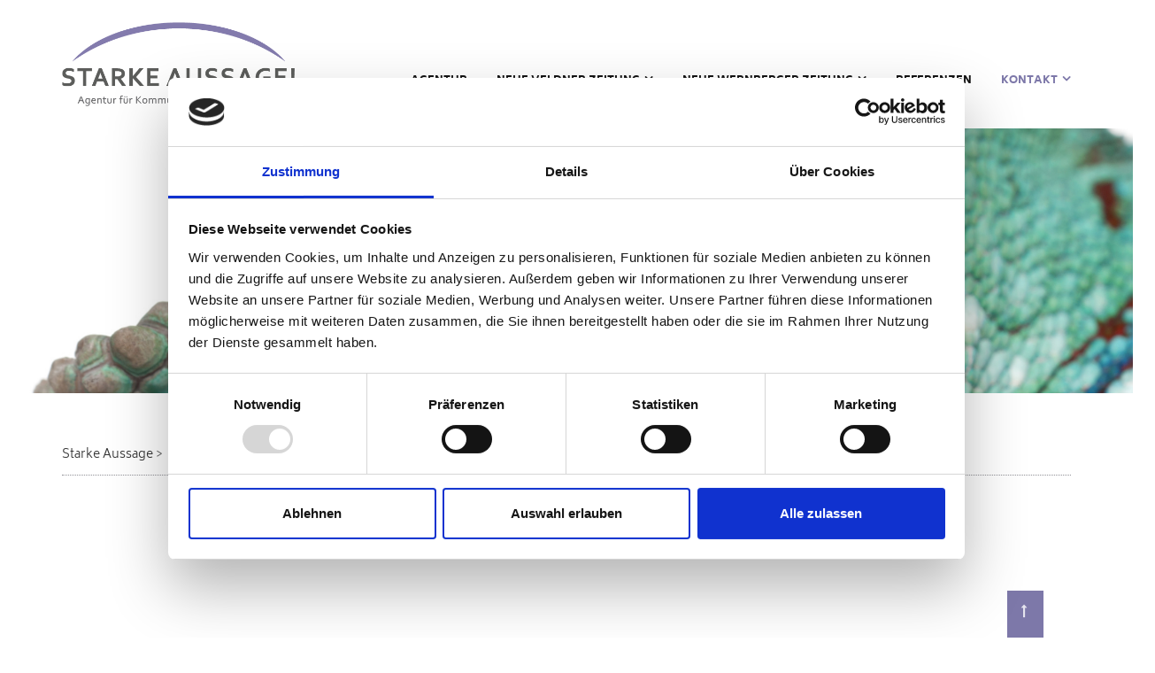

--- FILE ---
content_type: text/html; charset=utf-8
request_url: https://www.starke-aussage.com/index.php/datenschutzerklaerung.html
body_size: 22253
content:
<!DOCTYPE html>
<html lang="de">
<head>

      <meta charset="utf-8">
    <title>Datenschutzerklärung - Starke Aussage</title>
    <base href="https://www.starke-aussage.com/">

          <meta name="robots" content="index,follow">
      <meta name="description" content="">
      <meta name="keywords" content="">
      <meta name="generator" content="Contao Open Source CMS">
    
    <meta name="viewport" content="width=device-width,initial-scale=1.0">
        <link rel="stylesheet" href="assets/css/1e1f0346509b.css">
        <script src="assets/js/a7b31e537fd0.js"></script>
<script id="Cookiebot" src="https://consent.cookiebot.com/uc.js" data-cbid="24da100d-4b3a-4c44-95fa-65351a9c6790" data-blockingmode="auto" type="text/javascript"></script>
          <!--[if lt IE 9]><script src="assets/html5shiv/3.7.2/html5shiv-printshiv.min.js"></script><![endif]-->
      
</head>
<body id="top" class="mac chrome blink ch131">

      
    <div id="wrapper">

                        <header id="header">
            <div class="inside">
              
<div class="bangb1">
	<div class="topbar">
		<div class="container">
			<div class="row"><div class="ce_image logo col-lg-3 col-sm-3 col-xs-10 first block">

  
  <figure class="image_container">

          <a href="index.php/starke-aussage.html">
    
    <img class="img-responsive" src="files/Starke-Aussage/Bilder/Agentur%20Starke%20Aussage%20LOGO%20NEU%202020-WEB.png" width="507" height="184" alt="">


    
          </a>
    

  </figure>

</div>

<!-- indexer::stop -->
<nav class="mod_navigation mainnavi block">

  
  <a href="index.php/datenschutzerklaerung.html#skipNavigation109" class="invisible">Navigation überspringen</a>

  <div class="top-menu-title"> </div>
<ul class="top-menu level_1" role="menubar">
            <li class="indiv-page first"><a href="index.php/agentur.html" title="Agentur" class="indiv-page first" role="menuitem">Agentur</a></li>
                <li class="submenu page-wo-p"><a href="index.php/nvz.html" title="Neue Veldner Zeitung" class="submenu page-wo-p" role="menuitem" aria-haspopup="true">Neue Veldner Zeitung</a><ul class=" level_2" role="menu">
            <li class="first"><a href="index.php/aktuelle-kleinanzeigen.html" title="Aktuelle Kleinanzeigen" class="first" role="menuitem">Aktuelle Kleinanzeigen</a></li>
                <li class="register last"><a href="index.php/kleinanzeige-aufgeben.html" title="Kleinanzeige aufgeben" class="register last" role="menuitem">Kleinanzeige aufgeben</a></li>
      </ul>
</li>
                <li class="submenu page-wo-p"><a href="index.php/neue-wernberger-zeitung.html" title="Neue Wernberger Zeitung" class="submenu page-wo-p" role="menuitem" aria-haspopup="true">Neue Wernberger Zeitung</a><ul class=" level_2" role="menu">
            <li class="first"><a href="index.php/72.html" title="Aktuelle Kleinanzeigen" class="first" role="menuitem">Aktuelle Kleinanzeigen</a></li>
                <li class="register last"><a href="index.php/73.html" title="Kleinanzeige aufgeben" class="register last" role="menuitem">Kleinanzeige aufgeben</a></li>
      </ul>
</li>
                <li><a href="index.php/referenzen.html" title="Referenzen" role="menuitem">Referenzen</a></li>
                <li class="submenu trail contact last"><a href="index.php/kontakt.html" title="Kontakt" class="submenu trail contact last" role="menuitem" aria-haspopup="true">Kontakt</a><ul class=" level_2" role="menu">
            <li class="sibling first"><a href="index.php/impressum.html" title="Impressum" class="sibling first" role="menuitem">Impressum</a></li>
                <li class="active last"><span class="active last" role="menuitem">Datenschutzerklärung</span></li>
      </ul>
</li>
      </ul>

  <a id="skipNavigation109" class="invisible">&nbsp;</a>

</nav>
<!-- indexer::continue -->

<div class="button-menu"><em class="fa fa-navicon">&nbsp;</em></div>
<div class="overlay-menu">
			<div class="button-menu"><em class="fa fa-times">&nbsp;</em></div>
<div class="container">
<!-- indexer::stop -->
<nav class="mod_navigation mobilenavi block">

  
  <a href="index.php/datenschutzerklaerung.html#skipNavigation109" class="invisible">Navigation überspringen</a>

  <div class="top-menu-title"> </div>
<ul class="top-menu level_1" role="menubar">
            <li class="indiv-page first"><a href="index.php/agentur.html" title="Agentur" class="indiv-page first" role="menuitem">Agentur</a></li>
                <li class="submenu page-wo-p"><a href="index.php/nvz.html" title="Neue Veldner Zeitung" class="submenu page-wo-p" role="menuitem" aria-haspopup="true">Neue Veldner Zeitung</a><ul class=" level_2" role="menu">
            <li class="first"><a href="index.php/aktuelle-kleinanzeigen.html" title="Aktuelle Kleinanzeigen" class="first" role="menuitem">Aktuelle Kleinanzeigen</a></li>
                <li class="register last"><a href="index.php/kleinanzeige-aufgeben.html" title="Kleinanzeige aufgeben" class="register last" role="menuitem">Kleinanzeige aufgeben</a></li>
      </ul>
</li>
                <li class="submenu page-wo-p"><a href="index.php/neue-wernberger-zeitung.html" title="Neue Wernberger Zeitung" class="submenu page-wo-p" role="menuitem" aria-haspopup="true">Neue Wernberger Zeitung</a><ul class=" level_2" role="menu">
            <li class="first"><a href="index.php/72.html" title="Aktuelle Kleinanzeigen" class="first" role="menuitem">Aktuelle Kleinanzeigen</a></li>
                <li class="register last"><a href="index.php/73.html" title="Kleinanzeige aufgeben" class="register last" role="menuitem">Kleinanzeige aufgeben</a></li>
      </ul>
</li>
                <li><a href="index.php/referenzen.html" title="Referenzen" role="menuitem">Referenzen</a></li>
                <li class="submenu trail contact last"><a href="index.php/kontakt.html" title="Kontakt" class="submenu trail contact last" role="menuitem" aria-haspopup="true">Kontakt</a><ul class=" level_2" role="menu">
            <li class="sibling first"><a href="index.php/impressum.html" title="Impressum" class="sibling first" role="menuitem">Impressum</a></li>
                <li class="active last"><span class="active last" role="menuitem">Datenschutzerklärung</span></li>
      </ul>
</li>
      </ul>

  <a id="skipNavigation109" class="invisible">&nbsp;</a>

</nav>
<!-- indexer::continue -->

<!-- indexer::stop -->
<div class="ce_form col-lg-12 overlay-search tableless block">

  
  <form action="index.php/suche.html" id="f2" method="get" enctype="application/x-www-form-urlencoded" class="search">
    <div class="formbody">
                          

  <div class="widget widget-text overlay-textinput">
      
      
  <input type="text" name="keywords" id="ctrl_9" class="form-control text overlay-textinput" value="" placeholder="suchen...">

      <input type="submit" id="ctrl_9_submit" class="submit" value="OK">
    </div>

          </div>
  </form>

</div>
<!-- indexer::continue -->

<h2 class="ce_headline">
  Sign up</h2>

<!-- indexer::stop -->
<div class="mod_login col-lg-8 one_column tableless login block">

  
  <form action="index.php/datenschutzerklaerung.html" id="tl_login" method="post">
    <div class="formbody">
            <input type="hidden" name="FORM_SUBMIT" value="tl_login">
      <input type="hidden" name="REQUEST_TOKEN" value="bab385025fd365a2598f7291ec9b9411">
      <label for="username">Benutzername</label>
      <input type="text" name="username" id="username" class="form-control  text" value=""><br>
      <label for="password">Passwort</label>
      <input type="password" name="password" id="password" class="form-control text password" value="">
            <div class="submit_container">
        <input type="submit" class="submit" value="Anmelden">
      </div>
    </div>
  </form>

</div>
<!-- indexer::continue -->

</div>
</div>
<div class="clearfix"></div>
<div class="col-lg-1 scrolltop"> <a href="index.php/datenschutzerklaerung.html#top"> </a> </div></div>
		</div>
	</div>
</div>
<div class="mod_article first last block" id="banner-datenschutzerklaerung">

  
  
<div class="ce_image first last block">

  
  <figure class="image_container">

    
    <img class="img-responsive" src="files/Starke-Aussage/Bilder/Banner_Impressum1.jpg" width="3543" height="827" alt="">


    
    

  </figure>

</div>

  
</div>
            </div>
          </header>
              
      
              <div id="container">

                      <div id="main">
              <div class="inside">
                
<!-- indexer::stop -->
<div class="mod_breadcrumb block">

  
  <div class="container">
  <ul>
                  <li class="first"><a href="index.php/startseite.html" title="Starke Aussage">Starke Aussage</a></li>
                        <li><a href="index.php/kontakt.html" title="Kontakt">Kontakt</a></li>
                        <li class="active last">Datenschutzerklärung</li>
            </ul>
</div>

</div>
<!-- indexer::continue -->

<div class="mod_article animated fade a-fi first last block" id="datenschutzerklaerung">
<div class="container"><div class="row"><div class="col-lg-12">
  
  
<div class="ce_text first last block">

      <h1>Datenschutzerklärung</h1>
    

      <p>Wir legen großen Wert auf den Schutz Ihrer Daten. Um Sie in vollem Umfang über die Verwendung personenbezogener Daten zu informieren, bitten wir Sie die folgenden Datenschutzhinweise zur Kenntnis zu nehmen.</p>
<p>&nbsp;</p>
<h2>Persönliche Daten</h2>
<p>Persönliche Daten, die Sie auf dieser Website elektronisch übermitteln, wie zum Beispiel Name, E-Mail-Adresse, Adresse oder andere persönlichen Angaben, werden von uns nur zum jeweils angegebenen Zweck verwendet, sicher verwahrt und nicht an Dritte weitergegeben. Der Provider erhebt und speichert automatisch Informationen am Webserver wie verwendeter Browser, Betriebssystem, Verweisseite, IP-Adresse, Uhrzeit des Zugriffs usw. Diese Daten können ohne Prüfung weiterer Datenquellen keinen bestimmten Personen zugeordnet werden und wir werten diese Daten auch nicht weiter aus solange keine rechtswidrige Nutzung unserer Webseite vorliegt.<br>&nbsp;</p>
<h2>Formulardaten und Kommentare</h2>
<p>Wenn Webseitenbesucher Kommentare oder Formulareinträge hinterlassen, werden die eingegebenen Daten und ihre IP-Adressen gespeichert. Das erfolgt zur Sicherheit, falls jemand widerrechtliche Inhalte verfasst (Beleidigungen, links- oder rechtsextreme Propaganda, Hasspostings usw.). In diesem Fall sind wir an der Identität des Verfassers interessiert.<br><br></p>
<h2>Kleinanzeigen</h2>
<p>Die angegebenen persönlichen Daten (Name, E-Mail Adresse, Straße, PLZ, Ort und Tel. Nr.) bei Aufgabe einer Kleinanzeige (elektronisch sowie telefonisch) werden ausschließlich zum Zweck der Veröffentlichung der jeweiligen Anzeige (in der Neuen Veldner Zeitung und auf der Webseite) verarbeitet werden und bei gewerblichen Kleinanzeigen für die Rechnungslegung verwendet. Die Daten werden nicht an Dritte weitergegeben und nur der angegebene Kleinanzeigentext inkl. Telefonnummer veröffentlicht. Diese Einwilligung kann jederzeit bei der "Agentur Starke Aussage!" unter <a href="&#109;&#97;&#105;&#108;&#116;&#111;&#58;&#x69;&#110;&#102;&#111;&#x40;&#x73;&#116;&#x61;&#114;&#107;&#101;&#45;&#x61;&#117;&#x73;&#115;&#97;&#x67;&#x65;&#x2E;&#x63;&#111;&#x6D;">&#x69;&#110;&#102;&#111;&#x40;&#x73;&#116;&#x61;&#114;&#107;&#101;&#45;&#x61;&#117;&#x73;&#115;&#97;&#x67;&#x65;&#x2E;&#x63;&#111;&#x6D;</a> widerrufen werden.</p>
<p>&nbsp;</p>
<h2>Gewinnspiele in der Neuen Veldner Zeitung</h2>
<p>Der Teilnehmer erklärt sich damit einverstanden, dass der Veranstalter alle erforderlichen Daten (Vorname, Nachname, E-Mail-Adresse, Telefonnummer, Adresse) erhebt, die für die Durchführung und Abwicklung des Gewinnspiels erforderlich sind und diese bis zur Beendigung des Gewinnspieles speichert. Die Daten werden absolut vertraulich behandelt und nicht an Dritte weitergegeben, ausgenommen Kooperationspartner, die den Namen der Gewinner bekommen um bspw. Konzertkarten an der Abendkasse zu hinterlegen o. Ä.. Ist dies nicht gewünscht, muss der Teilnehmer dies gesondert mitteilen und den Gewinn ggfls. direkt im Büro der Neuen Veldner Zeitung abholen). Desweiteren wird der Name (Vorname, Nachname) des Gewinners in der darauffolgenden Zeitungsausgabe als Gewinnspielauflösung veröffentlicht. Ist dies nicht gewünscht, muss es dem Veranstalter im Teilnahme E-Mail oder auf der Postkarte gesondert mitgeteilt werden. <br><br>Die jeweilige Laufzeit und der Teilnahmeschluss werden im Beitrag bekannt gegeben. Die Ziehung des Gewinners erfolgt, wenn nicht anders im Gewinnspiel-Beitrag angegeben, durch die Agentur Starke Aussage (Neue Veldner Zeitung) nach dem Zufallsprinzip. Die Gewinner werden mittels E-Mail oder Telefonanruf &nbsp;verständigt. Die o.a. Daten unterliegen dem Datenschutzgesetz. Der Rechtsweg ist ausgeschlossen. Eine Barablösung der Gewinne ist nicht möglich. Die Teilnahme erfolgt durch Zusendung einer E-Mail oder Postkarte an die angegebene Adresse. Die Agentur Starke Aussage (Neue Veldner Zeitung) behält sich vor, unseriöse Beteiligungen vom Wettbewerb auszuschließen. Teilnahmeberechtigt sind alle Personen im Alter ab 18 Jahren.</p>
<p>&nbsp;</p>
<h2>Cookies</h2>
<p>Cookies sind kleine Dateien, die es dieser Webseite ermöglichen auf dem Computer des Besuchers spezifische, auf den Nutzer bezogene Informationen zu speichern, während unsere Website besucht wird. Cookies helfen uns dabei, die Nutzungshäufigkeit und die Anzahl der Nutzer unserer Internetseiten zu ermitteln, sowie unsere Angebote für Sie komfortabel und effizient zu gestalten. Wir verwenden einerseits Session-Cookies, die ausschließlich für die Dauer Ihrer Nutzung unserer Website zwischengespeichert werden und zum anderen permanente Cookies, um Informationen über Besucher festzuhalten, die wiederholt auf unsere Website zugreifen. Der Zweck des Einsatzes dieser Cookies besteht darin, eine optimale Benutzerführung anbieten zu können sowie Besucher wiederzuerkennen und bei wiederholter Nutzung eine möglichst attraktive Website und interessante Inhalte präsentieren zu können. Der Inhalt eines permanenten Cookies beschränkt sich auf eine Identifikationsnummer. Name, IP-Adresse usw. werden nicht gespeichert. Eine Einzelprofilbildung über Ihr Nutzungsverhalten findet nicht statt. Eine Nutzung unserer Angebote ist auch ohne Cookies möglich. Sie können in Ihrem Browser das Speichern von Cookies deaktivieren, auf bestimmte Webseiten beschränken oder Ihren Webbrowser (Chrome, IE, Firefox,…) so einstellen, dass er sie benachrichtigt, sobald ein Cookie gesendet wird. Sie können Cookies auch jederzeit von der Festplatte ihres PC löschen. Bitte beachten Sie aber, dass Sie in diesem Fall mit einer eingeschränkten Darstellung der Seite und mit einer eingeschränkten Benutzerführung rechnen müssen.</p>
<p>&nbsp;</p>
<h2 id="heading_Ihre_Rechte">Ihre Rechte</h2>
<p>Ihnen stehen grundsätzlich die Rechte auf Auskunft, Berichtigung, Löschung, Einschränkung, Datenübertragbarkeit, Widerruf und Widerspruch zu. Wenn Sie glauben, dass die Verarbeitung Ihrer Daten gegen das Datenschutzrecht verstößt oder Ihre datenschutzrechtlichen Ansprüche sonst in einer Weise verletzt worden sind, können Sie sich bei der Aufsichtsbehörde melden. In Österreich ist dies die Datenschutzbehörde.&nbsp;</p>
<p id="heading_Sie_erreichen_uns_unter_folgenden_Kontaktdaten_"><strong><br>Sie erreichen uns unter folgenden Kontaktdaten:</strong><br>E-Mail: <a href="&#109;&#97;&#105;&#108;&#116;&#111;&#58;&#x69;&#110;&#102;&#111;&#x40;&#x73;&#116;&#x61;&#114;&#107;&#101;&#45;&#x61;&#117;&#x73;&#115;&#97;&#x67;&#x65;&#x2E;&#x63;&#111;&#x6D;">&#x69;&#110;&#102;&#111;&#x40;&#x73;&#116;&#x61;&#114;&#107;&#101;&#45;&#x61;&#117;&#x73;&#115;&#97;&#x67;&#x65;&#x2E;&#x63;&#111;&#x6D;</a>, Tel. +43 (0)676 54 62 732<br>Agentur Starke Aussage, Fasanenweg 29, 9220 Velden am Wörthersee</p>  
  
  
</div>

  
</div>
</div>
</div>
</div>              </div>
                          </div>
          
                                
                                
        </div>
      
      
                        <footer id="footer">
            <div class="inside">
              
<div class="footercontainer bangb4"><div class="container">
<div class="row"><div class="ce_text col-lg-3  col-sm-3 footeraddress first block">

      <h2>Kontakt</h2>
    

      <p><em class="fa fa-map-marker fa-1x">&nbsp;&nbsp;</em>Fasanenweg 29<br>9220 Velden am Wörthersee<br><em class="fa fa-phone fa-1x">&nbsp;</em> <strong>T&nbsp;</strong>+43 (0) 676 54 62 732</p>  
  
  
</div>

<div class="ce_text col-lg-3 col-sm-3 block">

      <h2>Agentur Starke Aussage</h2>
    

      <p><em class="fa fa-envelope fa-1x">&nbsp;</em>&nbsp;<a href="&#109;&#97;&#105;&#108;&#116;&#111;&#58;&#x69;&#110;&#102;&#x6F;&#x40;&#x73;&#x74;&#x61;&#x72;&#107;&#x65;&#45;&#97;&#x75;&#115;&#x73;&#97;&#x67;&#101;&#46;&#99;&#x6F;&#x6D;">&#x69;&#110;&#102;&#x6F;&#x40;&#x73;&#x74;&#x61;&#x72;&#107;&#x65;&#45;&#97;&#x75;&#115;&#x73;&#97;&#x67;&#101;&#46;&#99;&#x6F;&#x6D;</a></p>  
  
  
</div>

<div class="ce_text col-lg-3 col-sm-3 block">

      <h2>Neue Veldner Zeitung</h2>
    

      <p><em class="fa fa-envelope fa-1x">&nbsp;</em>&nbsp;<a href="&#109;&#97;&#105;&#108;&#116;&#111;&#58;&#x6F;&#102;&#102;&#x69;&#99;&#101;&#x40;&#x6E;&#x65;&#x75;&#x65;&#x76;&#x65;&#108;&#100;&#110;&#x65;&#114;&#122;&#101;&#x69;&#x74;&#x75;&#110;&#x67;&#46;&#97;&#x74;">&#x6F;&#102;&#102;&#x69;&#99;&#101;&#x40;&#x6E;&#x65;&#x75;&#x65;&#x76;&#x65;&#108;&#100;&#110;&#x65;&#114;&#122;&#101;&#x69;&#x74;&#x75;&#110;&#x67;&#46;&#97;&#x74;</a></p>  
  
  
</div>

<div class="clearfix"></div>
<div class="ce_text copyright text-center last block">

    

      <p>©<strong>&nbsp;Agentur Starke Aussage 2024</strong>&nbsp;| <a style="font-weight: bold;" href="index.php/impressum.html">Impressum&nbsp; </a>| <strong><a href="index.php/datenschutzerklaerung.html">Datenschutzerklärung</a></strong></p>  
  
  
</div>
</div>
</div></div>            </div>
          </footer>
              
    </div>

      
  
<script src="assets/swipe/2.0/js/swipe.min.js"></script>
<script>
  (function($) {
    $(document).ready(function() {
      $('.ce_sliderStart').each(function(i, cte) {
        var s = $('.content-slider', cte)[0],
            c = s.getAttribute('data-config').split(',');
        new Swipe(s, {
          // Put custom options here
          'auto': parseInt(c[0]),
          'speed': parseInt(c[1]),
          'startSlide': parseInt(c[2]),
          'continuous': parseInt(c[3]),
          'menu': $('.slider-control', cte)[0]
        });
      });
    });
  })(jQuery);
</script>

<script src="assets/jquery/mediaelement/2.21.2/js/mediaelement-and-player.min.js"></script>
<script>
  (function($) {
    $(document).ready(function() {
      $('video,audio').filter(function() {
          return $(this).parents('picture').length === 0;
      }).mediaelementplayer({
        // Put custom options here
        pluginPath: '/assets/jquery/mediaelement/2.21.2/',
        flashName: 'legacy/flashmediaelement.swf',
        silverlightName: 'legacy/silverlightmediaelement.xap'
      });
    });
  })(jQuery);
</script>

<script src="assets/jquery/ui/1.11.4/jquery-ui.min.js"></script>
<script>
  (function($) {
    $(document).ready(function() {
      $(document).accordion({
        // Put custom options here
        heightStyle: 'content',
        header: 'div.toggler',
        collapsible: true,
        create: function(event, ui) {
          ui.header.addClass('active');
          $('div.toggler').attr('tabindex', 0);
        },
        activate: function(event, ui) {
          ui.newHeader.addClass('active');
          ui.oldHeader.removeClass('active');
          $('div.toggler').attr('tabindex', 0);
        }
      });
    });
  })(jQuery);
</script>

<script src="assets/jquery/colorbox/1.6.1/js/colorbox.min.js"></script>
<script>
  (function($) {
    $(document).ready(function() {
      $('a[data-lightbox]').map(function() {
        $(this).colorbox({
          // Put custom options here
          loop: false,
          rel: $(this).attr('data-lightbox'),
          maxWidth: '95%',
          maxHeight: '95%'
        });
      });
    });
  })(jQuery);
</script>

<script src="assets/jquery/tablesorter/2.0.5/js/tablesorter.js"></script>
<script>
  (function($) {
    $(document).ready(function() {
      $('.ce_table .sortable').each(function(i, table) {
        $(table).tablesorter();
      });
    });
  })(jQuery);
</script>

<script>setTimeout(function(){var e=function(e,t){try{var n=new XMLHttpRequest}catch(r){return}n.open("GET",e,!0),n.onreadystatechange=function(){this.readyState==4&&this.status==200&&typeof t=="function"&&t(this.responseText)},n.send()},t="system/cron/cron.";e(t+"txt",function(n){parseInt(n||0)<Math.round(+(new Date)/1e3)-60&&e(t+"php")})},5e3);</script>

<script>
$(document).ready(function() {
  /*
	
  $('div.scrolltop').hide();
  $(window).scroll(function(){
    var value = 200;
    var scrolling = $(window).scrollTop();
    if (scrolling > value) {
      $('div.scrolltop').fadeIn();
    } else {
      $('div.scrolltop').fadeOut();
    }
  });
*/  
  $('div.scrolltop').click(function(){
    $('html, body').animate({scrollTop:'0px'}, 1000);
    return false;
  });
  
        if ($(this).scrollTop() > 0) {
        	if (!$(".bangb1").hasClass("fixedTop"))
            	$(".bangb1").addClass("fixedTop").hide().fadeIn(400);
        } else {
            $(".bangb1").show().removeClass("fixedTop");
        }
});

    $(window).scroll(function() {
    	        //if ($(this).scrollTop() == 120) 
    	        //	$(".bangb1").hide();
        if ($(this).scrollTop() > 90) {
        	if (!$(".bangb1").hasClass("fixedTop"))
            	$(".bangb1").addClass("fixedTop").hide().fadeIn(400);
        } else {
            $(".bangb1").show().removeClass("fixedTop");
        }
    });

</script>
<script src="files/583-memory-business/js/fullnav.js"></script>
<script src="files/583-memory-business/js/jquery.waypoints.min.js"></script>
<script src="files/583-memory-business/js/animate.js"></script>

</body>
</html>
